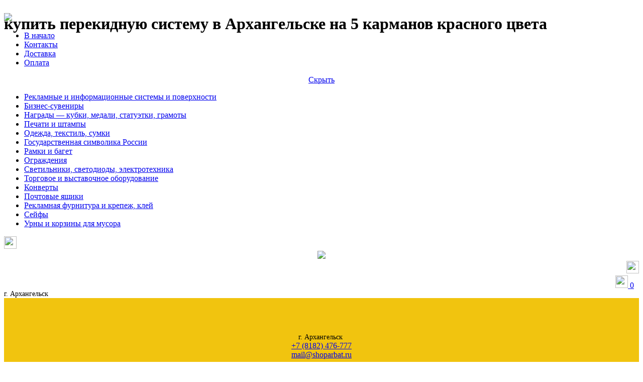

--- FILE ---
content_type: text/html; charset=utf-8
request_url: https://shoparbat.ru/arhangelsk/perekidnaya-sistema-iz-5-karmanov-a4-krasnaya-art135
body_size: 11953
content:
<!DOCTYPE html>
<html lang="ru" prefix="og: http://ogp.me/ns#">
<head>
    <!-- Meta -->
    <meta charset="utf-8">
    <meta http-equiv="Content-Type" content="text/html; charset=UTF-8">
    <meta name="viewport" content="width=device-width, initial-scale=1.0, user-scalable=no, maximum-scale=1.0" />
    <meta name="robots" content="all">
    <title>Перекидная система из 5 карманов А4 красная, интернет-магазин Арбат, Архангельск</title>
    <link href="/Content/themes/base/all.css" rel="stylesheet" />
    <!-- Bootstrap Core CSS -->
    <link rel="stylesheet" href="/Content/unicase/css/bootstrap.min.css">
    <!-- Customizable CSS -->
    <link rel="stylesheet" href="/Content/unicase/css/main.css">

    <link href="/Content/unicase/css/firmcolor.css" rel="stylesheet" />
    <link rel="stylesheet" href="/Content/unicase/css/owl.carousel.css">
    <link rel="stylesheet" href="/Content/unicase/css/owl.transitions.css">
    <link href="/Content/unicase/css/lightbox.css" rel="stylesheet">
    <link rel="stylesheet" href="/Content/unicase/css/animate.min.css">
    <link rel="stylesheet" href="/Content/unicase/css/rateit.css">
    <link rel="stylesheet" href="/Content/unicase/css/bootstrap-select.min.css">
    <script src="/bower_components/slideout.js/dist/slideout.js"></script>
    <!-- Fonts -->
    <link href="//fonts.googleapis.com/css?family=Roboto:100normal,100italic,300normal,300italic,400normal,400italic,500normal,500italic,700normal,700italic,900normal,900italic&amp;subset=all" rel="stylesheet" type="text/css">
    <link href="//fonts.googleapis.com/css?family=Montserrat:600&display=swap&subset=cyrillic" rel="stylesheet">
    <link href="//fonts.googleapis.com/css?family=PT+Sans:regular,italic,bold,bolditalic" rel="stylesheet" />
    <link href="/bower_components/slideout.js/index.css" rel="stylesheet" />
    <link href="/Content/hover.css" rel="stylesheet" />
    <link href="/Content/Site.css" rel="stylesheet" />
    <link href="/Content/icons.css" rel="stylesheet" />

    <link href="/Content/jcf/css/theme-minimal/jcf.css" rel="stylesheet" />

    <script src="https://kit.fontawesome.com/5f73690898.js" crossorigin="anonymous"></script>

    
    <!-- Favicon -->
    <link rel="icon" type="image/png" sizes="32x32" href="/Content/images/favicon-32x32.png">
    <link rel="icon" type="image/png" sizes="96x96" href="/Content/images/favicon-96x96.png">
    <link rel="icon" type="image/png" sizes="16x16" href="/Content/images/favicon-16x16.png">
    <!-- HTML5 elements and media queries Support for IE8 : HTML5 shim and Respond.js -->
    <!--[if lt IE 9]>
        <script src="/Scripts/modernizr-2.8.3.js"></script>
        <script src="/Scripts/respond.min.js"></script>
    <![endif]-->
    <meta name="description" content="купить перекидную систему в Архангельске на 5 карманов красного цвета" />
    <meta name="keywords" />
    <meta property="og:image" content="https://shoparbat.ru/Content/SiteFiles/20fe6e2d-32f5-4018-9c9f-2ceddc7532d8.jpg" />

    <style>
        @media (max-width: 992px) {
            html, body {
                position: relative !important;
                max-width: 100%;
                overflow-x: hidden !important;
            }
        }
    </style>
</head>
<body class="cnt-home">
    <h1 style="position:absolute">купить перекидную систему в Архангельске на 5 карманов красного цвета</h1>



    <div id="p_prldr">
        <div class="contpre">
            <span class="svg_anm"></span><br>
            <img src="/Content/images/grey-logo-magazin-01.svg" />
        </div>
    </div>

    <div id="menu">
        <nav>
            <div class='sidebar'>
                <div class="side-menu animate-dropdown">
                    <nav class="yamm megamenu-horizontal" role="navigation">
                        <ul class="nav navbar-mobile">
                            <li class="dropdown menu-item ">
                                <a href="/" class="dropdown-toggle">
                                    В начало
                                </a>
                            </li>
                            <li class="dropdown menu-item ">
                                <a href="/Home/About" class="dropdown-toggle">Контакты</a>
                            </li>
                            <li class="dropdown menu-item ">
                                <a href="/page/delivery" class="dropdown-toggle">Доставка</a>
                            </li>
                            <li class="dropdown menu-item ">
                                <a href="/page/payment" class="dropdown-toggle">Оплата</a>
                            </li>
                        </ul><!-- /.nav -->
                    </nav><!-- /.megamenu-horizontal -->
                </div><!-- /.side-menu -->
            </div>
            <div class="sidebarDesktop">
                <div style="text-align: center">
                    <a href="javascript:void(0);" onclick="slideout.close();">Скрыть</a>
                </div>
            </div>


<style>
</style>
<div class='sidebar '>
    <!-- ================================== TOP NAVIGATION ================================== -->
    <div class="side-menu animate-dropdown outer-bottom-xs">

        <nav class="yamm megamenu-horizontal" role="navigation">
            <ul class="nav navbar-mobile-menu">
                


                            <li class="dropdown menu-item ">
                                <a href="/arhangelsk/category/reklamnye-i-informaczionnye-sistemy-i-poverxnosti" class="dropdown-toggle">Рекламные и информационные системы и поверхности</a>
                                
                            </li><!-- /.menu-item -->
                            <li class="dropdown menu-item ">
                                <a href="/arhangelsk/category/biznes-suveniry" class="dropdown-toggle">Бизнес-сувениры</a>
                                
                            </li><!-- /.menu-item -->
                            <li class="dropdown menu-item ">
                                <a href="/arhangelsk/category/nagrady--kubki-medali-statuehtki-gramoty" class="dropdown-toggle">Награды —&#160;кубки, медали, статуэтки, грамоты</a>
                                
                            </li><!-- /.menu-item -->
                            <li class="dropdown menu-item ">
                                <a href="/arhangelsk/category/pechati-i-shtampy" class="dropdown-toggle">Печати и штампы</a>
                                
                            </li><!-- /.menu-item -->
                            <li class="dropdown menu-item ">
                                <a href="/arhangelsk/category/odezhda-tekstil-sumki" class="dropdown-toggle">Одежда, текстиль, сумки</a>
                                
                            </li><!-- /.menu-item -->
                            <li class="dropdown menu-item ">
                                <a href="/arhangelsk/category/gosudarstvennaya-simvolika-rossii" class="dropdown-toggle">Государственная символика России</a>
                                
                            </li><!-- /.menu-item -->
                            <li class="dropdown menu-item ">
                                <a href="/arhangelsk/category/ramki-i-baget" class="dropdown-toggle">Рамки и багет</a>
                                
                            </li><!-- /.menu-item -->
                            <li class="dropdown menu-item ">
                                <a href="/arhangelsk/category/ograzhdeniya" class="dropdown-toggle">Ограждения</a>
                                
                            </li><!-- /.menu-item -->
                            <li class="dropdown menu-item ">
                                <a href="/arhangelsk/category/svetilniki-svetodiody-ehlektrotexnika" class="dropdown-toggle">Светильники, светодиоды, электротехника</a>
                                
                            </li><!-- /.menu-item -->
                            <li class="dropdown menu-item ">
                                <a href="/arhangelsk/category/torgovoe-i-vystavochnoe-oborudovanie" class="dropdown-toggle">Торговое и выставочное оборудование</a>
                                
                            </li><!-- /.menu-item -->
                            <li class="dropdown menu-item ">
                                <a href="/arhangelsk/category/home/konverty" class="dropdown-toggle">Конверты</a>
                            </li>
                            <!-- /.menu-item -->
                            <li class="dropdown menu-item ">
                                <a href="/arhangelsk/category/home/pochtovye-yashhiki" class="dropdown-toggle">Почтовые ящики</a>
                            </li>
                            <!-- /.menu-item -->
                            <li class="dropdown menu-item ">
                                <a href="/arhangelsk/category/home/reklamnaya-furnitura-i-krepezh-klej" class="dropdown-toggle">Рекламная фурнитура и крепеж, клей</a>
                            </li>
                            <!-- /.menu-item -->
                            <li class="dropdown menu-item ">
                                <a href="/arhangelsk/category/home/sejfy" class="dropdown-toggle">Сейфы</a>
                            </li>
                            <!-- /.menu-item -->
                            <li class="dropdown menu-item ">
                                <a href="/arhangelsk/category/home/urny-i-korziny-dlya-musora" class="dropdown-toggle">Урны и корзины для мусора</a>
                            </li>
                            <!-- /.menu-item -->
            </ul><!-- /.nav -->
        </nav><!-- /.megamenu-horizontal -->
    </div><!-- /.side-menu -->

</div><!-- /.sidebar -->

        </nav>
    </div>

    <div id="panel" style="width: 100%;height: 100%;position: relative">
        

        <div>
            <div class="header-style-1 mobile-header-style-1 sidebarMobile">
                <div class="top-bar animate-dropdown" id="top_nav">
                    <div class="container">
                        <div class="header-top-inner">

                            <div class="row">
                                <div class="col-xs-2">
                                    <a href="javascript:void(0)" class="toggle-button">
                                        <img src="/Content/images/munu-ico-tel.svg" width="25" height="25" />
                                    </a>
                                </div>
                                <div class="col-xs-6" style="font-size: 14px;text-align: center">
                                    <a href="/">
                                        <img src="/Content/images/shoparbat-logo-for-menu-01.svg" width="135" />
                                    </a>
                                </div>
                                <div class="col-xs-2" style="text-align: right">
                                    <a href="javascript:void(0)" onclick="MobileSearch()">
                                        <img src="/Content/images/search-ico-tel.svg" width="25" height="25" />
                                    </a>
                                </div>
                                <div class="col-xs-2">
                                    <div style="text-align: right;padding-right: 10px; ">
                                        <a href="#" onclick="ToCart()">
                                            <img src="/Content/images/korzina-ico-tel.svg" width="25" height="25" />
                                            <span class="basket-item-count-top">
                                                <span class="count">0</span>
                                            </span>
                                        </a>

                                    </div>
                                </div>
                            </div>

                            <div class="sidebarDesktop" style="font-size: 14px">
                                г. Архангельск
                            </div>

                        </div>
                    </div>
                </div>
            </div>

            

            <header class="header-style-1">
                <div class="contact-row  mobile-container sidebarMobile" style="background-color:#f1c40f;">
                    <div class="contact-row " style="padding-top: 70px;padding-bottom: 10px; text-align: center; min-width: 360px; margin: 0 auto;">
                        <div class="city inline" style="font-size: 14px; vertical-align: middle; color:#000;">
                            г. Архангельск&nbsp;
                        </div>
                        <div class="phone inline">
                            <a href="tel:+7 (8182) 476-777" class="btn btn-top-yellow btn-xs">
                                +7 (8182) 476-777
                            </a>
                        </div>

                        <div class="contact inline">
                            <a href="mailto:mail@shoparbat.ru" class="btn btn-top-yellow btn-xs">
                                mail@shoparbat.ru
                            </a>
                        </div>
                    </div>
                </div>

                <div class="shop-contact-header">
                    <div class="container">
                        <div class="row">
                            <div class="col-xs-12 col-sm-12 col-md-3">
                                <div class="shop-contact-header-address">
                                    <span>Архангельск</span>, <a href="/Home/About">«Троицкий пассаж»</a>
                                </div>
                            </div>

                            <div class="col-xs-12 col-sm-12 col-md-6 shop-contact-header-contacts">
                                <div class="shop-contact-header-phone">
                                    +7 (8182)<span>&nbsp;476-777</span>
                                </div>

                                <div class="shop-contact-header-icons">
                                    <a href="viber://chat?number=+79022866777" target="_blank" class="ar-icon ar-menu-viber" title="Связаться в Вайбере"></a>
                                    <a href="whatsapp://send?phone=79022866777" target="_blank" class="ar-icon ar-menu-whatsapp" title="Связаться в Вотсапе"></a>
                                    <a href="https://teleg.run/iArbat" target="_blank" class="ar-icon ar-menu-telegram" title="Связаться в Телеграмме"></a>
                                    <a href="https://vk.com/arbatarh" target="_blank" class="ar-icon ar-menu-vk" title="Группа Вконтакте"></a>
                                    <a href="mailto:mail@shoparbat.ru" target="_blank" class="ar-icon ar-menu-email" title="Написать письмо"></a>
                                </div>
                            </div>

                            <div class="col-xs-12 col-sm-12 col-md-3">
                                <ul class="shop-contact-header-list">
                                    <li><a href="/Home/About">Контакты</a></li>
                                    <li><a href="/page/payment">Оплата</a></li>
                                    <li><a href="/page/delivery">Доставка</a></li>
                                </ul>
                            </div>
                        </div>
                    </div>
                </div>

                <div class="shop-header">
                    <div class="container">
                        <div class="col-md-3">
                            <a href="/" class="ar-icon ar-menu-logo shop-header-logo"></a>
                        </div>

                        <div class="col-md-6">
                            <div class="shop-header-search">
                                <div class="shop-header-search-catalog">
                                    Каталог
                                </div>
                                <div class="shop-header-search-input-container">
                                    <form method="get" action="/Home/Search" onsubmit="return document.querySelector('.shop-header-search-input').value.length > 0">
                                        <input class="shop-header-search-input" type="text" name="text" placeholder="Товары для бизнеса"/>

                                        <button>
                                            <i class="ar-icon ar-lens"></i>
                                        </button>
                                    </form>
                                </div>
                            </div>
                        </div>

                        <div class="col-md-3 shop-header-basket">
                        </div>
                    </div>
                </div>
            </header>

            

            <div class="container super-categories-menu">
                <div class="super-categories-menu-placeholder"></div>
            </div>

            <div class="body-content main-body-content">
                <div class='container'>
                    <div class='row'>
                        


<script>
    window.product = {
        id: 135,
        image: "https://shoparbat.ru/Content/SiteFiles/20fe6e2d-32f5-4018-9c9f-2ceddc7532d8.jpg",
        name: "Перекидная система из 5 карманов А4 красная",
        url: "/arhangelsk/perekidnaya-sistema-iz-5-karmanov-a4-krasnaya-art135",
        categories: [66]
    };
</script>

<style>
    #owl-single-product-thumbnails .owl-wrapper { width: 100% !important; }

    /*.single-product .gallery-holder .gallery-thumbs .owl-item .item:hover*/
    #owl-single-product-thumbnails .item.active { border: 1px solid #C81A38; }
</style>

<div class="body-content">
<div class="container">
<div class="row">
    <div class="col-md-10 noselect">

        <div class="breadcrumb">
            <div class="breadcrumb-inner breadcrumbprod">
                <ul class="list-inline list-unstyled breadcrumbul">
                    <li>
                        <a href="/" class="">Каталог</a>
                    </li>
                        <li>
                            <a class="nohide" href="/arhangelsk/category/reklamnye-i-informaczionnye-sistemy-i-poverxnosti">Рекламные и информационные системы и поверхности</a>
                        </li>
                    <li class="active">
                        <a href="/arhangelsk/category/reklamnye-i-informaczionnye-sistemy-i-poverxnosti/nastennyestendovyeperekidnye-demo-sistemy">Настенные (стендовые) перекидные демо-системы</a>
                    </li>
                </ul>
            </div>
        </div>
    </div>
    <div class="col-md-2">
    </div>
</div>

<div class="row single-product outer-bottom-sm" id="product-right">
<div class="col-md-9">
<div style="background-color: #ffffff; padding: 20px">
<div class="row  wow fadeInUp" itemscope itemtype="https://schema.org/Product">
<div class="col-xs-12 col-sm-6 col-md-5 gallery-holder">
    <div class="product-item-holder size-big single-product-gallery small-gallery">
        <div id="owl-single-product">

            <div class="single-product-gallery-item" id="slide0" style="text-align: center">
                <a style="cursor: zoom-in" data-lightbox="image-1" href="https://shoparbat.ru/Content/SiteFiles/20fe6e2d-32f5-4018-9c9f-2ceddc7532d8.jpg">
                    <img class="img-responsive" style="width: 100%" alt="" src="/Content/unicase/images/blank.gif" data-echo="https://shoparbat.ru/Content/SiteFiles/20fe6e2d-32f5-4018-9c9f-2ceddc7532d8.jpg?w=350&h=400"/>
                </a>
            </div><!-- /.single-product-gallery-item -->
        </div><!-- /.single-product-slider -->

    </div><!-- /.single-product-gallery -->
</div><!-- /.gallery-holder -->

<div class="col-sm-6 col-md-7 product-info-block">
<div class="product-info">
<h1 class="name" itemprop="name">Перекидная система из 5 карманов А4 красная</h1>
<span style="font-size: 12px">Артикул: <b>135</b></span>
<div class="stock-container info-container m-t-10">
    <div class="stock-box">
            <div class="row">
                <div class="col-xs-4 col-sm-5 col-md-4 col-lg-3">
                    <span class="productAvailability">
                        <nobr>в наличии</nobr>
                    </span>
                </div>
                <div class="col-xs-4 col-md-2" style="padding: 0;">
                    <div class="productAvailabilityQuantity">5 шт</div>
                </div>
                <div class="col-xs-12 col-md-7" style="">
                    <div class="productAvailabilityText">
                        <div>
                            Если нужно больше, привезем еще.
                            <br/>
                            Срок поставки уточняйте у менеджера
                        </div>
                    </div>
                </div>
            </div>

    </div><!-- /.row -->
</div><!-- /.stock-container -->

<div class="price-container info-container m-t-20">
        <div class="price-box">
            <div>
                <div style="float: left">
                    <span class="price" style="text-decoration: line-through;" itemprop="price">1&#160;800 ₽</span>
                </div>
                <div style="float: left">
                    <div class="saleInfoProduct">
                        <span class="saleInfoPercent">- 10 %</span>

                    </div>
                </div>
                <div style="float: left">
                    <div class="saleInfoProduct">
                        <span class="saleInfoSum">1620 ₽</span>

                    </div>
                </div>
                <div style="clear: both;"></div>
            </div>
        </div>

</div><!-- /.price-container -->

<div class="quantity-container info-container">
    <div class="row">
        <div class="col-sm-3 col-xs-12">
            <span class="label">Количество :</span>
        </div>

        <div class="col-sm-3 col-xs-4">
            <div class="cart-quantity">
                <div class="quant-input">
                    <div class="arrows">
                        <div class="arrow plus gradient">
                            <span class="ir">
                                <i class="icon fa fa-sort-asc"></i>
                            </span>
                        </div>
                        <div class="arrow minus gradient">
                            <span class="ir">
                                <i class="icon fa fa-sort-desc"></i>
                            </span>
                        </div>
                    </div>
                    <input type="text" id="qvt" value="1" onkeypress="restrictCharsEventHandler(event)" onchange="setQuantity(this, 1)">
                </div>
            </div>
        </div>
        <div class="col-sm-6 col-xs-8">
            <button class="btn btn-primary" onclick="AddToCart(135, document.getElementById('qvt').value)"><i class="fa fa-shopping-cart inner-right-vs"></i> Добавить в корзину</button>
        </div>

    </div><!-- /.row -->
    <div>
    </div>
</div><!-- /.quantity-container -->

<div class="description-container m-t-20" style="box-shadow: none; margin-top: 30px;">
        <table class="table product-properties-table">
            <tbody>
                <tr>
                    <td>Цвет</td>
                    <td>
                                <div class="product-colors">
                                    <span>Красный</span>
                                    <span class="product-color" style="background-color: #FF0000; "></span>
                                </div>
                    </td>
                </tr>
                        
                <tr>
                    <td>Количество карманов</td>
                    <td>5 карманов</td>
                </tr>
            </tbody>
        </table>
    <div itemprop="description">
        
    </div>
</div>
</div><!-- /.product-info -->
</div><!-- /.col-sm-7 -->
</div><!-- /.row -->
</div>
</div>

<div class="col-md-3">
    <div class="product-delivery" v-html="productDelivery"></div>
    <div class="product-last-seen" v-if="lastSeenProducts.length > 0">
        <span>Вы смотрели</span>
        <div class="product-last-seen-item" v-for="product in lastSeenProducts">
            <a v-bind:href="product.url">
                <div class="last-seen-img-container">
                    <div class="last-seen-img-container-inner">
                        <span></span>
                        <img v-bind:src="product.image + '?w=47&h=61&mode=strech'"
                             onerror="this.src = '/Content/images/no-product-image.png?w=60'"/>
                    </div>
                </div>
                <div class="last-seen-description" v-html="product.name"></div>
            </a>
        </div>
        <a v-if="showHistoryLink" href="/Home/History">Все просмотренные</a>
    </div>
</div>
</div>
</div>
</div>

<input type="hidden" id="ProductId" value="135"/>
<input type="hidden" id="MinLot" value="1"/>
<input type="hidden" id="ProductPrice" value="1800,00"/>



                    </div><!-- /.row -->
                    <!-- ============================================== BRANDS CAROUSEL : END ============================================== -->
                </div><!-- /.container -->
                
                
                

                <div style="margin-left: 15px; margin-right: 15px;">
                    <div class="row">
<div class="banner_home_bottom_block" style="">
</div>
                    </div>
                </div><br />
            </div>

            <footer id="footer" class="footer color-bg">
                <div class="footer-contacts">
                    <div class="container">
                        <div class="row">
                            <div class="col-xs-12 col-sm-6 col-md-4 col-lg-3">
                                <div class="contact-info">
                                    <div class="footer-logo">
                                        <div class="logo">
                                            <a href="/">
                                                <img src="/Content/images/logo-magazin-crv-01.svg?w=240&h=70&mode=strech" alt="">
                                            </a>
                                        </div>
                                    </div>
                                    <div class="module-body m-t-20">
                                    </div>
                                </div>
                            </div>

                            <div class="col-xs-12 col-sm-6 col-md-4 col-lg-4">
                                <div class="contact-information">
                                    <div class="contact-information-phones">
                                        <a href="tel:78182476777">+7 (8182) 476-777</a>
                                        <a href="tel:79022866777">+7 (902) 286-67-77</a>
                                    </div>
                                    <div class="contact-information-messengers">
                                        <div>
                                            <a href="viber://chat?number=+79022866777" target="_blank" class="ar-icon ar-viber" title="Связаться в Вайбере"></a>
                                        </div>
                                        <div>
                                            <a href="whatsapp://send?phone=79022866777" target="_blank" class="ar-icon ar-whatsapp" title="Связаться в Вотсапе"></a>
                                        </div>
                                        <div>
                                            <a href="https://teleg.run/iArbat" target="_blank" class="ar-icon ar-telegram" title="Связаться в Телеграмме"></a>
                                        </div>
                                        <div>
                                            <a href="https://vk.com/arbatarh" target="_blank" class="ar-icon ar-vk" title="Группа Вконтакте"></a>
                                        </div>
                                        <div>
                                            <a href="mailto:mail@shoparbat.ru" target="_blank" class="ar-icon ar-email" title="Написать письмо"></a>
                                        </div>
                                    </div>
                                    <div class="contact-information-hours">
                                        <div>
                                            <span>Пн-Пт:</span>
                                            <span style="margin-left: 20px">10:00 — 18:30</span>
                                        </div>

                                        <div>
                                            <span>Сб-Вс:</span>
                                            <span style="margin-left: 24px;">выходные</span>
                                        </div>
                                    </div>
                                </div>
                            </div>

                            <div class="col-xs-12 col-sm-12 col-md-4 col-lg-4 footer-location">
                                <div class="contact-delivery">
                                    <p>
                                        Пункт выдачи заказов — в центре Архангельска
                                    </p>
                                    <p>
                                        К. Либкнехта, 8, «Троицкий Пассаж»
                                    </p>
                                    <p class="delivery-icon">
                                        Бесплатная <a href="/page/delivery">доставка</a> при заказе от 3000 руб.
                                    </p>
                                </div>
                            </div>
                        </div>
                    </div>
                </div>

                

                <div class="copyright-bar">
                    <div class="container">
                        <div class="col-xs-12 col-sm-6 no-padding">
                            <div class="copyright">
                                <a href="/">ООО "Арбат29.ру"</a>
                            </div>
                        </div>
                        <div class="col-xs-12 col-sm-6 no-padding">
                            <div class="clearfix payment-methods">
                                <div>
                                    <a href="/page/agreement" target="_blank" style="font-size: 10px; color: #ffffff">Соглашение на обработку персональных данных</a>
                                </div>
                                <ul></ul>
                            </div><!-- /.payment-methods -->
                        </div>
                    </div>
                </div>
            </footer>
            <!-- ============================================================= FOOTER : END============================================================= -->
        </div>
    </div>

    <script src="/Content/unicase/js/jquery-1.11.1.min.js"></script>

    <script type="text/javascript">
        $(window).on('load', function () {
            var $preloader = $('#p_prldr'),
                $svg_anm = $preloader.find('.svg_anm');
            $svg_anm.fadeOut();
            $preloader.delay(100).fadeOut('slow');

            (function (d, w, c) {
                w.ChatraID = 'haaQyKLRuKuZsN8gP';
                var s = d.createElement('script');
                w[c] = w[c] || function () {
                    (w[c].q = w[c].q || []).push(arguments);
                };
                s.async = true;
                s.src = 'https://call.chatra.io/chatra.js';
                if (d.head) d.head.appendChild(s);
            })(document, window, 'Chatra');
        });
    </script>


    <script src="/Scripts/jquery.growl.js"></script>
    <link href="/Content/jquery.growl.css" rel="stylesheet" />


    <script src="/Content/unicase/js/bootstrap.min.js"></script>

    <script src="/Content/unicase/js/bootstrap-hover-dropdown.min.js"></script>
    <script src="/Content/unicase/js/owl.carousel.js"></script>

    <script src="/Content/unicase/js/echo.js"></script>
    <script src="/Content/unicase/js/jquery.easing.js"></script>

    <script src="/Content/unicase/js/jquery.rateit.min.js"></script>
    <script src="/Content/unicase/js/lightbox.min.js"></script>
    <script src="/Content/unicase/js/bootstrap-select.min.js"></script>
    <script src="/Content/unicase/js/wow.min.js"></script>
    <script src="/bower_components/slideout.js/dist/slideout.min.js"></script>

    <link href="/bower_components/sweetalert2/dist/sweetalert2.min.css" rel="stylesheet" />
    <script src="/bower_components/sweetalert2/dist/sweetalert2.min.js"></script>

    <script src="/Content/jcf/js/jcf.js"></script>
    <script src="/Content/jcf/js/jcf.checkbox.js"></script>
    <script src="/Content/jcf/js/jcf.radio.js"></script>
    <script src="/Content/jcf/js/jcf.range.js"></script>

    <script src="/Content/unicase/js/scripts.js"></script>

    <script src="/Scripts/page/SHOP_All.js"></script>

    
    <script src="https://cdn.jsdelivr.net/npm/vue/dist/vue.js"></script>

    <script>
        new Vue({
            el: "#product-right",
            computed: {
                lastSeenProducts: function() {
                    var lastSeen = JSON.parse(localStorage.getItem("last-seen"));
                    if (!lastSeen)
                        lastSeen = [];
                    lastSeen = lastSeen.filter(p => p.id != window.product.id);
                    this.showHistoryLink = lastSeen.length > 5;
                    return lastSeen.splice(0, 5);
                },
                productDelivery: function() {
                    var text = ``;
                    if (this.orderAmount === 0) {
                        text = `Бесплатная доставка при заказе от ${this.freeDeliveryAmount} <span class="rub-font">₽</span>`;
                    } else if (this.orderAmount > 0 && this.orderAmount < this.freeDeliveryAmount) {
                        text = `До бесплатной доставки осталось купить <span style="white-space: nowrap">на ${this.freeDeliveryAmount - this.orderAmount} <span class="rub-font">₽</span></span>`;
                    } else if (this.orderAmount >= this.freeDeliveryAmount) {
                        text = `У вас бесплатная доставка по Архангельску или до склада транспортной компании`;
                    }

                    const result = `<a href="/page/delivery">
                        <span class="ar-image ar-delivery-car-color"></span>
                        <span class="product-delivery-text">
                            ${text}
                        </span>
                    </a>`;

                    return result;
                },
                productMinOrderAmount: function() {
                    const result = this.orderAmount < this.minOrderAmount
                        ? `<div class="product-min-order-amount" >
                            <span class="ar-image ar-coins"></span><span class="product-delivery-text">Минимальный заказ — ${this.minOrderAmount} ₽</span>
                          </div>`
                        : ``;

                    return result;
                }
            },
            data: {
                showHistoryLink: false,
                orderAmount: null,
                minOrderAmount: 300,
                freeDeliveryAmount: 3000
            },
            mounted: function() {
                this.addProductToLastSeen(window.product);

                window.addEventListener("basketLoaded", () => {
                    this.orderAmount = window.orderAmount;
                });

                if (window.orderAmount)
                    this.orderAmount = window.orderAmount;
            },
            methods: {
                addProductToLastSeen: function(product) {
                    var lastSeen = JSON.parse(localStorage.getItem("last-seen"));

                    if (!lastSeen)
                        lastSeen = [];

                    var currentProduct = lastSeen.find(p => p.id == product.id);

                    if (currentProduct) {
                        lastSeen = lastSeen.filter(p => p != currentProduct);
                        lastSeen = [product].concat(lastSeen);
                    } else {
                        lastSeen = [product].concat(lastSeen);
                    }

                    if (lastSeen.length > 30)
                        lastSeen = lastSeen.splice(0, 30);

                    localStorage.setItem("last-seen", JSON.stringify(lastSeen));
                }
            }
        });

        var productDiscountJson;
        GetProductDiscount();
        /*===================================================================================*/
        /*  QUANTITY
        /*===================================================================================*/

        $('.quant-input .plus').click(function() {
            const minLot = parseInt($("#MinLot").val());

            var val = $(this).parent().next().val();
            val = parseInt(val) + minLot;
            $(this).parent().next().val(val);
            UpdateDiscount(val);
        });

        $('.quant-input .minus').click(function() {
            const minLot = parseInt($("#MinLot").val());
            var val = $(this).parent().next().val();
            if (val > minLot) {
                val = parseInt(val) - minLot;
                $(this).parent().next().val(val);
                UpdateDiscount(val);
            }
        });

        function setQuantity(input, minLot) {
            const lot = minLot ? minLot : parseInt($(input.ownerDocument).first("#MinLot").val());
            var val = $(input).val();
            val = getCorrectQuantity(val, lot);
            $(input).val(val);
            UpdateDiscount(val);
            return true;
        }


        function GetProductDiscount() {
            const productId = $("#ProductId").val();

            $.ajax({
                type: "POST",
                url: "/Home/ProductDiscountJson",
                data: { Id: productId },
                success: function(data) {
                    productDiscountJson = data;
                },
                error: function(data) {}
            });
        }

        function UpdateDiscount(val) {

            if (!productDiscountJson != null) {
                var productPrice = parseFloat($("#ProductPrice").val().replace(',', '.'));

                var amountOfDiscount = 0;
                var productPriceNew = productPrice;

                console.log(productDiscountJson);

                var isShowB = false;
                $.each(productDiscountJson,
                    function(index, value) {
                        if (parseInt(value.Quantity) <= parseInt(val)) {
                            const productPriceNewTmp = productPrice - (productPrice * parseInt(value.AmountOfDiscount) / 100);
                            productPriceNew = productPriceNewTmp >= 100 ? Math.round(productPriceNewTmp) : productPriceNewTmp.toFixed(2);
                            amountOfDiscount = parseInt(value.AmountOfDiscount);
                            isShowB = true;
                            return false;
                        }
                    });

                if (isShowB) {
                    $("#diskBlock").show();
                } else {
                    $("#diskBlock").hide();
                }

                const productPriceNewEconom = ((productPrice - productPriceNew) * val);

                $("#ProductPriceNewP").html(amountOfDiscount);
                $("#ProductPriceNewEconom").html((productPriceNewEconom >= 100 ? productPriceNewEconom.toFixed(0) : productPriceNewEconom.toFixed(2)));
                $("#ProductPriceNew").html(productPriceNew);
            }
        }

        function UpdateQvt(quantity) {
            $("#qvt").val(quantity);
            UpdateDiscount(quantity);
        }
    </script>


    <!-- Yandex.Metrika counter -->
    <script type="text/javascript">
        (function (m, e, t, r, i, k, a) {
            m[i] = m[i] || function () { (m[i].a = m[i].a || []).push(arguments) };
            m[i].l = 1 * new Date(); k = e.createElement(t), a = e.getElementsByTagName(t)[0], k.async = 1, k.src = r, a.parentNode.insertBefore(k, a)
        })
            (window, document, "script", "https://mc.yandex.ru/metrika/tag.js", "ym");

        ym(43188129, "init", {
            clickmap: true,
            trackLinks: true,
            accurateTrackBounce: true,
            webvisor: true
        });
    </script>
    <noscript><div><img src="https://mc.yandex.ru/watch/43188129" style="position:absolute; left:-9999px;" alt="" /></div></noscript>
    <!-- /Yandex.Metrika counter -->
</body>
</html>
